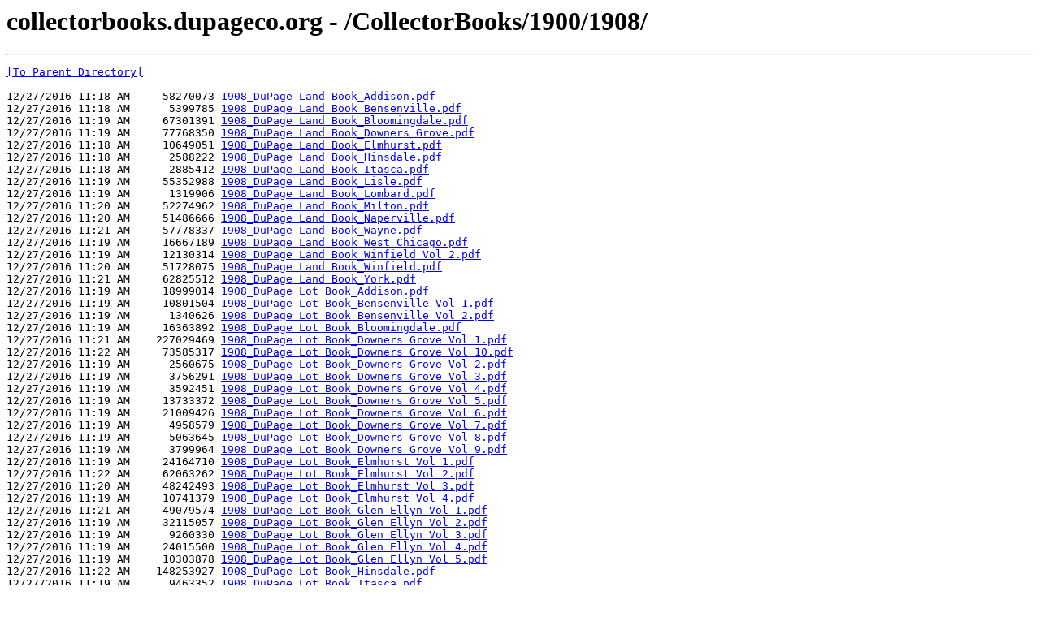

--- FILE ---
content_type: text/html; charset=UTF-8
request_url: https://collectorbooks.dupageco.org/CollectorBooks/1900/1908/
body_size: 15857
content:
<html><head><title>collectorbooks.dupageco.org - /CollectorBooks/1900/1908/</title></head><body><H1>collectorbooks.dupageco.org - /CollectorBooks/1900/1908/</H1><hr>

<pre><A HREF="/CollectorBooks/1900/">[To Parent Directory]</A><br><br>12/27/2016 11:18 AM     58270073 <A HREF="/CollectorBooks/1900/1908/1908_DuPage%20Land%20Book_Addison.pdf">1908_DuPage Land Book_Addison.pdf</A><br>12/27/2016 11:18 AM      5399785 <A HREF="/CollectorBooks/1900/1908/1908_DuPage%20Land%20Book_Bensenville.pdf">1908_DuPage Land Book_Bensenville.pdf</A><br>12/27/2016 11:19 AM     67301391 <A HREF="/CollectorBooks/1900/1908/1908_DuPage%20Land%20Book_Bloomingdale.pdf">1908_DuPage Land Book_Bloomingdale.pdf</A><br>12/27/2016 11:19 AM     77768350 <A HREF="/CollectorBooks/1900/1908/1908_DuPage%20Land%20Book_Downers%20Grove.pdf">1908_DuPage Land Book_Downers Grove.pdf</A><br>12/27/2016 11:18 AM     10649051 <A HREF="/CollectorBooks/1900/1908/1908_DuPage%20Land%20Book_Elmhurst.pdf">1908_DuPage Land Book_Elmhurst.pdf</A><br>12/27/2016 11:18 AM      2588222 <A HREF="/CollectorBooks/1900/1908/1908_DuPage%20Land%20Book_Hinsdale.pdf">1908_DuPage Land Book_Hinsdale.pdf</A><br>12/27/2016 11:18 AM      2885412 <A HREF="/CollectorBooks/1900/1908/1908_DuPage%20Land%20Book_Itasca.pdf">1908_DuPage Land Book_Itasca.pdf</A><br>12/27/2016 11:19 AM     55352988 <A HREF="/CollectorBooks/1900/1908/1908_DuPage%20Land%20Book_Lisle.pdf">1908_DuPage Land Book_Lisle.pdf</A><br>12/27/2016 11:19 AM      1319906 <A HREF="/CollectorBooks/1900/1908/1908_DuPage%20Land%20Book_Lombard.pdf">1908_DuPage Land Book_Lombard.pdf</A><br>12/27/2016 11:20 AM     52274962 <A HREF="/CollectorBooks/1900/1908/1908_DuPage%20Land%20Book_Milton.pdf">1908_DuPage Land Book_Milton.pdf</A><br>12/27/2016 11:20 AM     51486666 <A HREF="/CollectorBooks/1900/1908/1908_DuPage%20Land%20Book_Naperville.pdf">1908_DuPage Land Book_Naperville.pdf</A><br>12/27/2016 11:21 AM     57778337 <A HREF="/CollectorBooks/1900/1908/1908_DuPage%20Land%20Book_Wayne.pdf">1908_DuPage Land Book_Wayne.pdf</A><br>12/27/2016 11:19 AM     16667189 <A HREF="/CollectorBooks/1900/1908/1908_DuPage%20Land%20Book_West%20Chicago.pdf">1908_DuPage Land Book_West Chicago.pdf</A><br>12/27/2016 11:19 AM     12130314 <A HREF="/CollectorBooks/1900/1908/1908_DuPage%20Land%20Book_Winfield%20Vol%202.pdf">1908_DuPage Land Book_Winfield Vol 2.pdf</A><br>12/27/2016 11:20 AM     51728075 <A HREF="/CollectorBooks/1900/1908/1908_DuPage%20Land%20Book_Winfield.pdf">1908_DuPage Land Book_Winfield.pdf</A><br>12/27/2016 11:21 AM     62825512 <A HREF="/CollectorBooks/1900/1908/1908_DuPage%20Land%20Book_York.pdf">1908_DuPage Land Book_York.pdf</A><br>12/27/2016 11:19 AM     18999014 <A HREF="/CollectorBooks/1900/1908/1908_DuPage%20Lot%20Book_Addison.pdf">1908_DuPage Lot Book_Addison.pdf</A><br>12/27/2016 11:19 AM     10801504 <A HREF="/CollectorBooks/1900/1908/1908_DuPage%20Lot%20Book_Bensenville%20Vol%201.pdf">1908_DuPage Lot Book_Bensenville Vol 1.pdf</A><br>12/27/2016 11:19 AM      1340626 <A HREF="/CollectorBooks/1900/1908/1908_DuPage%20Lot%20Book_Bensenville%20Vol%202.pdf">1908_DuPage Lot Book_Bensenville Vol 2.pdf</A><br>12/27/2016 11:19 AM     16363892 <A HREF="/CollectorBooks/1900/1908/1908_DuPage%20Lot%20Book_Bloomingdale.pdf">1908_DuPage Lot Book_Bloomingdale.pdf</A><br>12/27/2016 11:21 AM    227029469 <A HREF="/CollectorBooks/1900/1908/1908_DuPage%20Lot%20Book_Downers%20Grove%20Vol%201.pdf">1908_DuPage Lot Book_Downers Grove Vol 1.pdf</A><br>12/27/2016 11:22 AM     73585317 <A HREF="/CollectorBooks/1900/1908/1908_DuPage%20Lot%20Book_Downers%20Grove%20Vol%2010.pdf">1908_DuPage Lot Book_Downers Grove Vol 10.pdf</A><br>12/27/2016 11:19 AM      2560675 <A HREF="/CollectorBooks/1900/1908/1908_DuPage%20Lot%20Book_Downers%20Grove%20Vol%202.pdf">1908_DuPage Lot Book_Downers Grove Vol 2.pdf</A><br>12/27/2016 11:19 AM      3756291 <A HREF="/CollectorBooks/1900/1908/1908_DuPage%20Lot%20Book_Downers%20Grove%20Vol%203.pdf">1908_DuPage Lot Book_Downers Grove Vol 3.pdf</A><br>12/27/2016 11:19 AM      3592451 <A HREF="/CollectorBooks/1900/1908/1908_DuPage%20Lot%20Book_Downers%20Grove%20Vol%204.pdf">1908_DuPage Lot Book_Downers Grove Vol 4.pdf</A><br>12/27/2016 11:19 AM     13733372 <A HREF="/CollectorBooks/1900/1908/1908_DuPage%20Lot%20Book_Downers%20Grove%20Vol%205.pdf">1908_DuPage Lot Book_Downers Grove Vol 5.pdf</A><br>12/27/2016 11:19 AM     21009426 <A HREF="/CollectorBooks/1900/1908/1908_DuPage%20Lot%20Book_Downers%20Grove%20Vol%206.pdf">1908_DuPage Lot Book_Downers Grove Vol 6.pdf</A><br>12/27/2016 11:19 AM      4958579 <A HREF="/CollectorBooks/1900/1908/1908_DuPage%20Lot%20Book_Downers%20Grove%20Vol%207.pdf">1908_DuPage Lot Book_Downers Grove Vol 7.pdf</A><br>12/27/2016 11:19 AM      5063645 <A HREF="/CollectorBooks/1900/1908/1908_DuPage%20Lot%20Book_Downers%20Grove%20Vol%208.pdf">1908_DuPage Lot Book_Downers Grove Vol 8.pdf</A><br>12/27/2016 11:19 AM      3799964 <A HREF="/CollectorBooks/1900/1908/1908_DuPage%20Lot%20Book_Downers%20Grove%20Vol%209.pdf">1908_DuPage Lot Book_Downers Grove Vol 9.pdf</A><br>12/27/2016 11:19 AM     24164710 <A HREF="/CollectorBooks/1900/1908/1908_DuPage%20Lot%20Book_Elmhurst%20Vol%201.pdf">1908_DuPage Lot Book_Elmhurst Vol 1.pdf</A><br>12/27/2016 11:22 AM     62063262 <A HREF="/CollectorBooks/1900/1908/1908_DuPage%20Lot%20Book_Elmhurst%20Vol%202.pdf">1908_DuPage Lot Book_Elmhurst Vol 2.pdf</A><br>12/27/2016 11:20 AM     48242493 <A HREF="/CollectorBooks/1900/1908/1908_DuPage%20Lot%20Book_Elmhurst%20Vol%203.pdf">1908_DuPage Lot Book_Elmhurst Vol 3.pdf</A><br>12/27/2016 11:19 AM     10741379 <A HREF="/CollectorBooks/1900/1908/1908_DuPage%20Lot%20Book_Elmhurst%20Vol%204.pdf">1908_DuPage Lot Book_Elmhurst Vol 4.pdf</A><br>12/27/2016 11:21 AM     49079574 <A HREF="/CollectorBooks/1900/1908/1908_DuPage%20Lot%20Book_Glen%20Ellyn%20Vol%201.pdf">1908_DuPage Lot Book_Glen Ellyn Vol 1.pdf</A><br>12/27/2016 11:19 AM     32115057 <A HREF="/CollectorBooks/1900/1908/1908_DuPage%20Lot%20Book_Glen%20Ellyn%20Vol%202.pdf">1908_DuPage Lot Book_Glen Ellyn Vol 2.pdf</A><br>12/27/2016 11:19 AM      9260330 <A HREF="/CollectorBooks/1900/1908/1908_DuPage%20Lot%20Book_Glen%20Ellyn%20Vol%203.pdf">1908_DuPage Lot Book_Glen Ellyn Vol 3.pdf</A><br>12/27/2016 11:19 AM     24015500 <A HREF="/CollectorBooks/1900/1908/1908_DuPage%20Lot%20Book_Glen%20Ellyn%20Vol%204.pdf">1908_DuPage Lot Book_Glen Ellyn Vol 4.pdf</A><br>12/27/2016 11:19 AM     10303878 <A HREF="/CollectorBooks/1900/1908/1908_DuPage%20Lot%20Book_Glen%20Ellyn%20Vol%205.pdf">1908_DuPage Lot Book_Glen Ellyn Vol 5.pdf</A><br>12/27/2016 11:22 AM    148253927 <A HREF="/CollectorBooks/1900/1908/1908_DuPage%20Lot%20Book_Hinsdale.pdf">1908_DuPage Lot Book_Hinsdale.pdf</A><br>12/27/2016 11:19 AM      9463352 <A HREF="/CollectorBooks/1900/1908/1908_DuPage%20Lot%20Book_Itasca.pdf">1908_DuPage Lot Book_Itasca.pdf</A><br>12/27/2016 11:19 AM     22694784 <A HREF="/CollectorBooks/1900/1908/1908_DuPage%20Lot%20Book_Lisle.pdf">1908_DuPage Lot Book_Lisle.pdf</A><br>12/27/2016 11:21 AM     58319768 <A HREF="/CollectorBooks/1900/1908/1908_DuPage%20Lot%20Book_Lombard.pdf">1908_DuPage Lot Book_Lombard.pdf</A><br>12/27/2016 11:19 AM     28121235 <A HREF="/CollectorBooks/1900/1908/1908_DuPage%20Lot%20Book_Milton%20Vol%201.pdf">1908_DuPage Lot Book_Milton Vol 1.pdf</A><br>12/27/2016 11:19 AM      1353497 <A HREF="/CollectorBooks/1900/1908/1908_DuPage%20Lot%20Book_Milton%20Vol%202.pdf">1908_DuPage Lot Book_Milton Vol 2.pdf</A><br>12/27/2016 11:19 AM      1308206 <A HREF="/CollectorBooks/1900/1908/1908_DuPage%20Lot%20Book_Milton%20Vol%203.pdf">1908_DuPage Lot Book_Milton Vol 3.pdf</A><br>12/27/2016 11:19 AM      7956071 <A HREF="/CollectorBooks/1900/1908/1908_DuPage%20Lot%20Book_Milton%20Vol%204.pdf">1908_DuPage Lot Book_Milton Vol 4.pdf</A><br>12/27/2016 11:19 AM      9407355 <A HREF="/CollectorBooks/1900/1908/1908_DuPage%20Lot%20Book_Milton%20Vol%205.pdf">1908_DuPage Lot Book_Milton Vol 5.pdf</A><br>12/27/2016 11:19 AM      1346458 <A HREF="/CollectorBooks/1900/1908/1908_DuPage%20Lot%20Book_Milton%20Vol%206.pdf">1908_DuPage Lot Book_Milton Vol 6.pdf</A><br>12/27/2016 11:21 AM     49104447 <A HREF="/CollectorBooks/1900/1908/1908_DuPage%20Lot%20Book_Naperville%20Vol%201.pdf">1908_DuPage Lot Book_Naperville Vol 1.pdf</A><br>12/27/2016 11:20 AM     25067058 <A HREF="/CollectorBooks/1900/1908/1908_DuPage%20Lot%20Book_Naperville%20Vol%202.pdf">1908_DuPage Lot Book_Naperville Vol 2.pdf</A><br>12/27/2016 11:20 AM     26437552 <A HREF="/CollectorBooks/1900/1908/1908_DuPage%20Lot%20Book_Naperville%20Vol%203.pdf">1908_DuPage Lot Book_Naperville Vol 3.pdf</A><br>12/27/2016 11:20 AM      9339112 <A HREF="/CollectorBooks/1900/1908/1908_DuPage%20Lot%20Book_Wayne.pdf">1908_DuPage Lot Book_Wayne.pdf</A><br>12/27/2016 11:20 AM     19056392 <A HREF="/CollectorBooks/1900/1908/1908_DuPage%20Lot%20Book_West%20Chicago%20Vol%201.pdf">1908_DuPage Lot Book_West Chicago Vol 1.pdf</A><br>12/27/2016 11:20 AM      2616357 <A HREF="/CollectorBooks/1900/1908/1908_DuPage%20Lot%20Book_West%20Chicago%20Vol%202.pdf">1908_DuPage Lot Book_West Chicago Vol 2.pdf</A><br>12/27/2016 11:20 AM      2734051 <A HREF="/CollectorBooks/1900/1908/1908_DuPage%20Lot%20Book_West%20Chicago%20Vol%203.pdf">1908_DuPage Lot Book_West Chicago Vol 3.pdf</A><br>12/27/2016 11:20 AM     40429568 <A HREF="/CollectorBooks/1900/1908/1908_DuPage%20Lot%20Book_West%20Chicago%20Vol%204.pdf">1908_DuPage Lot Book_West Chicago Vol 4.pdf</A><br>12/27/2016 11:20 AM     10781638 <A HREF="/CollectorBooks/1900/1908/1908_DuPage%20Lot%20Book_West%20Chicago%20Vol%205.pdf">1908_DuPage Lot Book_West Chicago Vol 5.pdf</A><br>12/27/2016 11:20 AM      2717923 <A HREF="/CollectorBooks/1900/1908/1908_DuPage%20Lot%20Book_West%20Chicago%20Vol%206.pdf">1908_DuPage Lot Book_West Chicago Vol 6.pdf</A><br>12/27/2016 11:20 AM      8116866 <A HREF="/CollectorBooks/1900/1908/1908_DuPage%20Lot%20Book_West%20Chicago%20Vol%207.pdf">1908_DuPage Lot Book_West Chicago Vol 7.pdf</A><br>12/27/2016 11:20 AM     10615950 <A HREF="/CollectorBooks/1900/1908/1908_DuPage%20Lot%20Book_West%20Chicago%20Vol%208.pdf">1908_DuPage Lot Book_West Chicago Vol 8.pdf</A><br>12/27/2016 11:20 AM      2642390 <A HREF="/CollectorBooks/1900/1908/1908_DuPage%20Lot%20Book_West%20Chicago%20Vol%209.pdf">1908_DuPage Lot Book_West Chicago Vol 9.pdf</A><br>12/27/2016 11:22 AM    102643364 <A HREF="/CollectorBooks/1900/1908/1908_DuPage%20Lot%20Book_Wheaton.pdf">1908_DuPage Lot Book_Wheaton.pdf</A><br>12/27/2016 11:20 AM     39574625 <A HREF="/CollectorBooks/1900/1908/1908_DuPage%20Lot%20Book_Winfield.pdf">1908_DuPage Lot Book_Winfield.pdf</A><br>12/27/2016 11:20 AM      3996843 <A HREF="/CollectorBooks/1900/1908/1908_DuPage%20Lot%20Book_York%20Vol%201.pdf">1908_DuPage Lot Book_York Vol 1.pdf</A><br>12/27/2016 11:20 AM     23863786 <A HREF="/CollectorBooks/1900/1908/1908_DuPage%20Lot%20Book_York%20Vol%202.pdf">1908_DuPage Lot Book_York Vol 2.pdf</A><br>12/27/2016 11:20 AM      7687098 <A HREF="/CollectorBooks/1900/1908/1908_DuPage%20Lot%20Book_York%20Vol%203.pdf">1908_DuPage Lot Book_York Vol 3.pdf</A><br>12/27/2016 11:21 AM     42262852 <A HREF="/CollectorBooks/1900/1908/1908_DuPage%20Personal%20Property%20Book_Addison.pdf">1908_DuPage Personal Property Book_Addison.pdf</A><br>12/27/2016 11:20 AM     36452830 <A HREF="/CollectorBooks/1900/1908/1908_DuPage%20Personal%20Property%20Book_Bloomingdale.pdf">1908_DuPage Personal Property Book_Bloomingdale.pdf</A><br>12/27/2016 11:23 AM     85080036 <A HREF="/CollectorBooks/1900/1908/1908_DuPage%20Personal%20Property%20Book_Downers%20Grove.pdf">1908_DuPage Personal Property Book_Downers Grove.pdf</A><br>12/27/2016 11:20 AM     35874955 <A HREF="/CollectorBooks/1900/1908/1908_DuPage%20Personal%20Property%20Book_Elmhurst%20Vol%201.pdf">1908_DuPage Personal Property Book_Elmhurst Vol 1.pdf</A><br>12/27/2016 11:20 AM      7773661 <A HREF="/CollectorBooks/1900/1908/1908_DuPage%20Personal%20Property%20Book_Elmhurst%20Vol%202.pdf">1908_DuPage Personal Property Book_Elmhurst Vol 2.pdf</A><br>12/27/2016 11:20 AM      1284442 <A HREF="/CollectorBooks/1900/1908/1908_DuPage%20Personal%20Property%20Book_Glen%20Ellyn%20Vol%201.pdf">1908_DuPage Personal Property Book_Glen Ellyn Vol 1.pdf</A><br>12/27/2016 11:20 AM     24227119 <A HREF="/CollectorBooks/1900/1908/1908_DuPage%20Personal%20Property%20Book_Glen%20Ellyn%20Vol%202.pdf">1908_DuPage Personal Property Book_Glen Ellyn Vol 2.pdf</A><br>12/27/2016 11:20 AM      1275379 <A HREF="/CollectorBooks/1900/1908/1908_DuPage%20Personal%20Property%20Book_Glen%20Ellyn%20Vol%203.pdf">1908_DuPage Personal Property Book_Glen Ellyn Vol 3.pdf</A><br>12/27/2016 11:21 AM     40683638 <A HREF="/CollectorBooks/1900/1908/1908_DuPage%20Personal%20Property%20Book_Hinsdale%20Vol%201.pdf">1908_DuPage Personal Property Book_Hinsdale Vol 1.pdf</A><br>12/27/2016 11:20 AM      1217612 <A HREF="/CollectorBooks/1900/1908/1908_DuPage%20Personal%20Property%20Book_Hinsdale%20Vol%202.pdf">1908_DuPage Personal Property Book_Hinsdale Vol 2.pdf</A><br>12/27/2016 11:20 AM     19299464 <A HREF="/CollectorBooks/1900/1908/1908_DuPage%20Personal%20Property%20Book_Lisle.pdf">1908_DuPage Personal Property Book_Lisle.pdf</A><br>12/27/2016 11:20 AM     16378172 <A HREF="/CollectorBooks/1900/1908/1908_DuPage%20Personal%20Property%20Book_Lombard.pdf">1908_DuPage Personal Property Book_Lombard.pdf</A><br>12/27/2016 11:20 AM      8180605 <A HREF="/CollectorBooks/1900/1908/1908_DuPage%20Personal%20Property%20Book_Milton%20Vol%201.pdf">1908_DuPage Personal Property Book_Milton Vol 1.pdf</A><br>12/27/2016 11:20 AM      1357498 <A HREF="/CollectorBooks/1900/1908/1908_DuPage%20Personal%20Property%20Book_Milton%20Vol%202.pdf">1908_DuPage Personal Property Book_Milton Vol 2.pdf</A><br>12/27/2016 11:20 AM      9069361 <A HREF="/CollectorBooks/1900/1908/1908_DuPage%20Personal%20Property%20Book_Milton%20Vol%203.pdf">1908_DuPage Personal Property Book_Milton Vol 3.pdf</A><br>12/27/2016 11:20 AM     26875597 <A HREF="/CollectorBooks/1900/1908/1908_DuPage%20Personal%20Property%20Book_Naperville%20Vol%201.pdf">1908_DuPage Personal Property Book_Naperville Vol 1.pdf</A><br>12/27/2016 11:21 AM      1193779 <A HREF="/CollectorBooks/1900/1908/1908_DuPage%20Personal%20Property%20Book_Naperville%20Vol%202.pdf">1908_DuPage Personal Property Book_Naperville Vol 2.pdf</A><br>12/27/2016 11:23 AM     61284430 <A HREF="/CollectorBooks/1900/1908/1908_DuPage%20Personal%20Property%20Book_Naperville%20Vol%203.pdf">1908_DuPage Personal Property Book_Naperville Vol 3.pdf</A><br>12/27/2016 11:21 AM     23214996 <A HREF="/CollectorBooks/1900/1908/1908_DuPage%20Personal%20Property%20Book_Wayne.pdf">1908_DuPage Personal Property Book_Wayne.pdf</A><br>12/27/2016 11:21 AM     37519387 <A HREF="/CollectorBooks/1900/1908/1908_DuPage%20Personal%20Property%20Book_West%20Chicago%20Vol%201.pdf">1908_DuPage Personal Property Book_West Chicago Vol 1.pdf</A><br>12/27/2016 11:21 AM      6525713 <A HREF="/CollectorBooks/1900/1908/1908_DuPage%20Personal%20Property%20Book_West%20Chicago%20Vol%202.pdf">1908_DuPage Personal Property Book_West Chicago Vol 2.pdf</A><br>12/27/2016 11:23 AM     46865887 <A HREF="/CollectorBooks/1900/1908/1908_DuPage%20Personal%20Property%20Book_Wheaton.pdf">1908_DuPage Personal Property Book_Wheaton.pdf</A><br>12/27/2016 11:21 AM     22976533 <A HREF="/CollectorBooks/1900/1908/1908_DuPage%20Personal%20Property%20Book_Winfield.pdf">1908_DuPage Personal Property Book_Winfield.pdf</A><br>12/27/2016 11:21 AM      6676845 <A HREF="/CollectorBooks/1900/1908/1908_DuPage%20Personal%20Property%20Book_York%20Vol%201.pdf">1908_DuPage Personal Property Book_York Vol 1.pdf</A><br>12/27/2016 11:21 AM     21338942 <A HREF="/CollectorBooks/1900/1908/1908_DuPage%20Personal%20Property%20Book_York%20Vol%202.pdf">1908_DuPage Personal Property Book_York Vol 2.pdf</A><br></pre><hr></body></html>